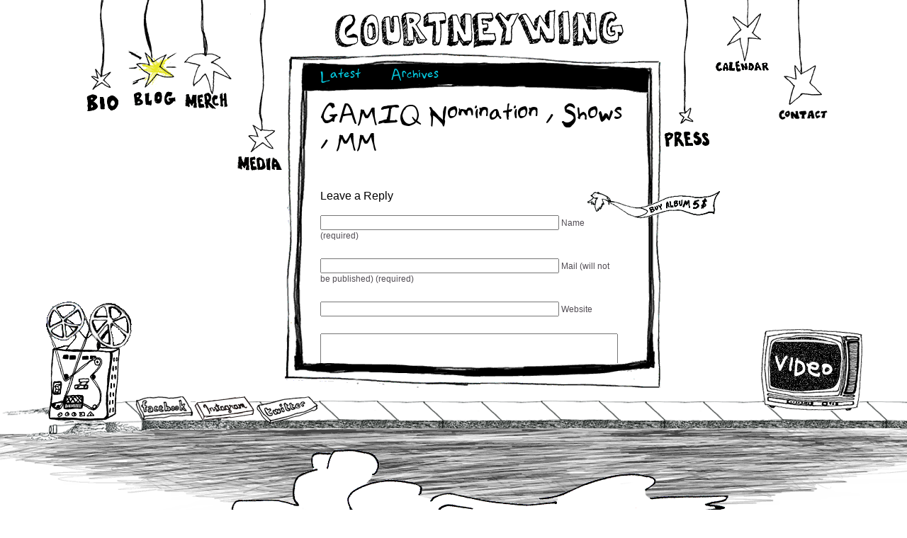

--- FILE ---
content_type: text/html; charset=UTF-8
request_url: https://courtneywing.com/54-revision/
body_size: 5707
content:
<script type="text/javascript">
var the_scene='blog';
</script>
<!DOCTYPE html PUBLIC "-//W3C//DTD XHTML 1.0 Strict//EN" "http://www.w3.org/TR/xhtml1/DTD/xhtml1-strict.dtd">
<html xmlns="http://www.w3.org/1999/xhtml">
<!--[if lt IE 7 ]> <html class="ie6" lang="en"> <![endif]-->
<!--[if IE 7 ]>    <html class="ie7" lang="en"> <![endif]-->
<!--[if IE 8 ]>    <html class="ie8" lang="en"> <![endif]-->
<!--[if (gte IE 9)|!(IE)]><!-->
<html class="no-js" lang="en">
<head>
<!--<![endif]-->
<meta http-equiv="Content-Type" content="text/html; charset=utf-8" />

<title>GAMIQ Nomination / Shows / MM &bull; Courtney Wing    </title>

<meta http-equiv="content-type" content="text/html; charset=UTF-8" />
<link rel="alternate" type="application/rss+xml" href="https://courtneywing.com/feed/" title="Courtney Wing RSS feed" />
<link rel="alternate" type="application/rss+xml" href="https://courtneywing.com/comments/feed/" title="Courtney Wing comments RSS feed" />
<link rel="pingback" href="https://courtneywing.com/wordpress/xmlrpc.php" />

<link rel="stylesheet" type="text/css" media="screen,projection" href="https://courtneywing.com/wordpress/wp-content/themes/wing/style.css" />
<link rel="stylesheet" type="text/css" href="https://courtneywing.com/wordpress/wp-content/themes/wing/css/reset.css" media="screen" />
<link rel="stylesheet" type="text/css" href="https://courtneywing.com/wordpress/wp-content/themes/wing/css/global.css" media="screen" />
<link rel="stylesheet" type="text/css" href="https://courtneywing.com/wordpress/wp-content/themes/wing/css/layout.css" media="screen" />
<link rel="stylesheet" type="text/css" href="https://courtneywing.com/wordpress/wp-content/themes/wing/css/soundcloudplayer.css" media="screen" />
<link rel="stylesheet" type="text/css" href="https://courtneywing.com/wordpress/wp-content/themes/wing/css/lightbox.css" media="screen" />

<script type="text/javascript" src="//ajax.googleapis.com/ajax/libs/jquery/1.5.1/jquery.min.js"></script>
<script type="text/javascript" src="//ajax.googleapis.com/ajax/libs/jqueryui/1.8.7/jquery-ui.min.js"></script>
<script type="text/javascript" src="https://courtneywing.com/wordpress/wp-content/themes/wing/js/courtneywing.js"></script>
<script type="text/javascript" src="https://courtneywing.com/wordpress/wp-content/themes/wing/js/soundcloud.player.api.js"></script>
<script type="text/javascript" src="https://courtneywing.com/wordpress/wp-content/themes/wing/js/sc-player.js"></script>

<meta name='robots' content='max-image-preview:large' />
<link rel="alternate" type="application/rss+xml" title="Courtney Wing &raquo; GAMIQ Nomination / Shows / MM Comments Feed" href="https://courtneywing.com/54-revision/feed/" />
<script type="text/javascript">
/* <![CDATA[ */
window._wpemojiSettings = {"baseUrl":"https:\/\/s.w.org\/images\/core\/emoji\/15.0.3\/72x72\/","ext":".png","svgUrl":"https:\/\/s.w.org\/images\/core\/emoji\/15.0.3\/svg\/","svgExt":".svg","source":{"concatemoji":"https:\/\/courtneywing.com\/wordpress\/wp-includes\/js\/wp-emoji-release.min.js?ver=6.6.2"}};
/*! This file is auto-generated */
!function(i,n){var o,s,e;function c(e){try{var t={supportTests:e,timestamp:(new Date).valueOf()};sessionStorage.setItem(o,JSON.stringify(t))}catch(e){}}function p(e,t,n){e.clearRect(0,0,e.canvas.width,e.canvas.height),e.fillText(t,0,0);var t=new Uint32Array(e.getImageData(0,0,e.canvas.width,e.canvas.height).data),r=(e.clearRect(0,0,e.canvas.width,e.canvas.height),e.fillText(n,0,0),new Uint32Array(e.getImageData(0,0,e.canvas.width,e.canvas.height).data));return t.every(function(e,t){return e===r[t]})}function u(e,t,n){switch(t){case"flag":return n(e,"\ud83c\udff3\ufe0f\u200d\u26a7\ufe0f","\ud83c\udff3\ufe0f\u200b\u26a7\ufe0f")?!1:!n(e,"\ud83c\uddfa\ud83c\uddf3","\ud83c\uddfa\u200b\ud83c\uddf3")&&!n(e,"\ud83c\udff4\udb40\udc67\udb40\udc62\udb40\udc65\udb40\udc6e\udb40\udc67\udb40\udc7f","\ud83c\udff4\u200b\udb40\udc67\u200b\udb40\udc62\u200b\udb40\udc65\u200b\udb40\udc6e\u200b\udb40\udc67\u200b\udb40\udc7f");case"emoji":return!n(e,"\ud83d\udc26\u200d\u2b1b","\ud83d\udc26\u200b\u2b1b")}return!1}function f(e,t,n){var r="undefined"!=typeof WorkerGlobalScope&&self instanceof WorkerGlobalScope?new OffscreenCanvas(300,150):i.createElement("canvas"),a=r.getContext("2d",{willReadFrequently:!0}),o=(a.textBaseline="top",a.font="600 32px Arial",{});return e.forEach(function(e){o[e]=t(a,e,n)}),o}function t(e){var t=i.createElement("script");t.src=e,t.defer=!0,i.head.appendChild(t)}"undefined"!=typeof Promise&&(o="wpEmojiSettingsSupports",s=["flag","emoji"],n.supports={everything:!0,everythingExceptFlag:!0},e=new Promise(function(e){i.addEventListener("DOMContentLoaded",e,{once:!0})}),new Promise(function(t){var n=function(){try{var e=JSON.parse(sessionStorage.getItem(o));if("object"==typeof e&&"number"==typeof e.timestamp&&(new Date).valueOf()<e.timestamp+604800&&"object"==typeof e.supportTests)return e.supportTests}catch(e){}return null}();if(!n){if("undefined"!=typeof Worker&&"undefined"!=typeof OffscreenCanvas&&"undefined"!=typeof URL&&URL.createObjectURL&&"undefined"!=typeof Blob)try{var e="postMessage("+f.toString()+"("+[JSON.stringify(s),u.toString(),p.toString()].join(",")+"));",r=new Blob([e],{type:"text/javascript"}),a=new Worker(URL.createObjectURL(r),{name:"wpTestEmojiSupports"});return void(a.onmessage=function(e){c(n=e.data),a.terminate(),t(n)})}catch(e){}c(n=f(s,u,p))}t(n)}).then(function(e){for(var t in e)n.supports[t]=e[t],n.supports.everything=n.supports.everything&&n.supports[t],"flag"!==t&&(n.supports.everythingExceptFlag=n.supports.everythingExceptFlag&&n.supports[t]);n.supports.everythingExceptFlag=n.supports.everythingExceptFlag&&!n.supports.flag,n.DOMReady=!1,n.readyCallback=function(){n.DOMReady=!0}}).then(function(){return e}).then(function(){var e;n.supports.everything||(n.readyCallback(),(e=n.source||{}).concatemoji?t(e.concatemoji):e.wpemoji&&e.twemoji&&(t(e.twemoji),t(e.wpemoji)))}))}((window,document),window._wpemojiSettings);
/* ]]> */
</script>
<style id='wp-emoji-styles-inline-css' type='text/css'>

	img.wp-smiley, img.emoji {
		display: inline !important;
		border: none !important;
		box-shadow: none !important;
		height: 1em !important;
		width: 1em !important;
		margin: 0 0.07em !important;
		vertical-align: -0.1em !important;
		background: none !important;
		padding: 0 !important;
	}
</style>
<link rel='stylesheet' id='wp-block-library-css' href='https://courtneywing.com/wordpress/wp-includes/css/dist/block-library/style.min.css?ver=6.6.2' type='text/css' media='all' />
<style id='classic-theme-styles-inline-css' type='text/css'>
/*! This file is auto-generated */
.wp-block-button__link{color:#fff;background-color:#32373c;border-radius:9999px;box-shadow:none;text-decoration:none;padding:calc(.667em + 2px) calc(1.333em + 2px);font-size:1.125em}.wp-block-file__button{background:#32373c;color:#fff;text-decoration:none}
</style>
<style id='global-styles-inline-css' type='text/css'>
:root{--wp--preset--aspect-ratio--square: 1;--wp--preset--aspect-ratio--4-3: 4/3;--wp--preset--aspect-ratio--3-4: 3/4;--wp--preset--aspect-ratio--3-2: 3/2;--wp--preset--aspect-ratio--2-3: 2/3;--wp--preset--aspect-ratio--16-9: 16/9;--wp--preset--aspect-ratio--9-16: 9/16;--wp--preset--color--black: #000000;--wp--preset--color--cyan-bluish-gray: #abb8c3;--wp--preset--color--white: #ffffff;--wp--preset--color--pale-pink: #f78da7;--wp--preset--color--vivid-red: #cf2e2e;--wp--preset--color--luminous-vivid-orange: #ff6900;--wp--preset--color--luminous-vivid-amber: #fcb900;--wp--preset--color--light-green-cyan: #7bdcb5;--wp--preset--color--vivid-green-cyan: #00d084;--wp--preset--color--pale-cyan-blue: #8ed1fc;--wp--preset--color--vivid-cyan-blue: #0693e3;--wp--preset--color--vivid-purple: #9b51e0;--wp--preset--gradient--vivid-cyan-blue-to-vivid-purple: linear-gradient(135deg,rgba(6,147,227,1) 0%,rgb(155,81,224) 100%);--wp--preset--gradient--light-green-cyan-to-vivid-green-cyan: linear-gradient(135deg,rgb(122,220,180) 0%,rgb(0,208,130) 100%);--wp--preset--gradient--luminous-vivid-amber-to-luminous-vivid-orange: linear-gradient(135deg,rgba(252,185,0,1) 0%,rgba(255,105,0,1) 100%);--wp--preset--gradient--luminous-vivid-orange-to-vivid-red: linear-gradient(135deg,rgba(255,105,0,1) 0%,rgb(207,46,46) 100%);--wp--preset--gradient--very-light-gray-to-cyan-bluish-gray: linear-gradient(135deg,rgb(238,238,238) 0%,rgb(169,184,195) 100%);--wp--preset--gradient--cool-to-warm-spectrum: linear-gradient(135deg,rgb(74,234,220) 0%,rgb(151,120,209) 20%,rgb(207,42,186) 40%,rgb(238,44,130) 60%,rgb(251,105,98) 80%,rgb(254,248,76) 100%);--wp--preset--gradient--blush-light-purple: linear-gradient(135deg,rgb(255,206,236) 0%,rgb(152,150,240) 100%);--wp--preset--gradient--blush-bordeaux: linear-gradient(135deg,rgb(254,205,165) 0%,rgb(254,45,45) 50%,rgb(107,0,62) 100%);--wp--preset--gradient--luminous-dusk: linear-gradient(135deg,rgb(255,203,112) 0%,rgb(199,81,192) 50%,rgb(65,88,208) 100%);--wp--preset--gradient--pale-ocean: linear-gradient(135deg,rgb(255,245,203) 0%,rgb(182,227,212) 50%,rgb(51,167,181) 100%);--wp--preset--gradient--electric-grass: linear-gradient(135deg,rgb(202,248,128) 0%,rgb(113,206,126) 100%);--wp--preset--gradient--midnight: linear-gradient(135deg,rgb(2,3,129) 0%,rgb(40,116,252) 100%);--wp--preset--font-size--small: 13px;--wp--preset--font-size--medium: 20px;--wp--preset--font-size--large: 36px;--wp--preset--font-size--x-large: 42px;--wp--preset--spacing--20: 0.44rem;--wp--preset--spacing--30: 0.67rem;--wp--preset--spacing--40: 1rem;--wp--preset--spacing--50: 1.5rem;--wp--preset--spacing--60: 2.25rem;--wp--preset--spacing--70: 3.38rem;--wp--preset--spacing--80: 5.06rem;--wp--preset--shadow--natural: 6px 6px 9px rgba(0, 0, 0, 0.2);--wp--preset--shadow--deep: 12px 12px 50px rgba(0, 0, 0, 0.4);--wp--preset--shadow--sharp: 6px 6px 0px rgba(0, 0, 0, 0.2);--wp--preset--shadow--outlined: 6px 6px 0px -3px rgba(255, 255, 255, 1), 6px 6px rgba(0, 0, 0, 1);--wp--preset--shadow--crisp: 6px 6px 0px rgba(0, 0, 0, 1);}:where(.is-layout-flex){gap: 0.5em;}:where(.is-layout-grid){gap: 0.5em;}body .is-layout-flex{display: flex;}.is-layout-flex{flex-wrap: wrap;align-items: center;}.is-layout-flex > :is(*, div){margin: 0;}body .is-layout-grid{display: grid;}.is-layout-grid > :is(*, div){margin: 0;}:where(.wp-block-columns.is-layout-flex){gap: 2em;}:where(.wp-block-columns.is-layout-grid){gap: 2em;}:where(.wp-block-post-template.is-layout-flex){gap: 1.25em;}:where(.wp-block-post-template.is-layout-grid){gap: 1.25em;}.has-black-color{color: var(--wp--preset--color--black) !important;}.has-cyan-bluish-gray-color{color: var(--wp--preset--color--cyan-bluish-gray) !important;}.has-white-color{color: var(--wp--preset--color--white) !important;}.has-pale-pink-color{color: var(--wp--preset--color--pale-pink) !important;}.has-vivid-red-color{color: var(--wp--preset--color--vivid-red) !important;}.has-luminous-vivid-orange-color{color: var(--wp--preset--color--luminous-vivid-orange) !important;}.has-luminous-vivid-amber-color{color: var(--wp--preset--color--luminous-vivid-amber) !important;}.has-light-green-cyan-color{color: var(--wp--preset--color--light-green-cyan) !important;}.has-vivid-green-cyan-color{color: var(--wp--preset--color--vivid-green-cyan) !important;}.has-pale-cyan-blue-color{color: var(--wp--preset--color--pale-cyan-blue) !important;}.has-vivid-cyan-blue-color{color: var(--wp--preset--color--vivid-cyan-blue) !important;}.has-vivid-purple-color{color: var(--wp--preset--color--vivid-purple) !important;}.has-black-background-color{background-color: var(--wp--preset--color--black) !important;}.has-cyan-bluish-gray-background-color{background-color: var(--wp--preset--color--cyan-bluish-gray) !important;}.has-white-background-color{background-color: var(--wp--preset--color--white) !important;}.has-pale-pink-background-color{background-color: var(--wp--preset--color--pale-pink) !important;}.has-vivid-red-background-color{background-color: var(--wp--preset--color--vivid-red) !important;}.has-luminous-vivid-orange-background-color{background-color: var(--wp--preset--color--luminous-vivid-orange) !important;}.has-luminous-vivid-amber-background-color{background-color: var(--wp--preset--color--luminous-vivid-amber) !important;}.has-light-green-cyan-background-color{background-color: var(--wp--preset--color--light-green-cyan) !important;}.has-vivid-green-cyan-background-color{background-color: var(--wp--preset--color--vivid-green-cyan) !important;}.has-pale-cyan-blue-background-color{background-color: var(--wp--preset--color--pale-cyan-blue) !important;}.has-vivid-cyan-blue-background-color{background-color: var(--wp--preset--color--vivid-cyan-blue) !important;}.has-vivid-purple-background-color{background-color: var(--wp--preset--color--vivid-purple) !important;}.has-black-border-color{border-color: var(--wp--preset--color--black) !important;}.has-cyan-bluish-gray-border-color{border-color: var(--wp--preset--color--cyan-bluish-gray) !important;}.has-white-border-color{border-color: var(--wp--preset--color--white) !important;}.has-pale-pink-border-color{border-color: var(--wp--preset--color--pale-pink) !important;}.has-vivid-red-border-color{border-color: var(--wp--preset--color--vivid-red) !important;}.has-luminous-vivid-orange-border-color{border-color: var(--wp--preset--color--luminous-vivid-orange) !important;}.has-luminous-vivid-amber-border-color{border-color: var(--wp--preset--color--luminous-vivid-amber) !important;}.has-light-green-cyan-border-color{border-color: var(--wp--preset--color--light-green-cyan) !important;}.has-vivid-green-cyan-border-color{border-color: var(--wp--preset--color--vivid-green-cyan) !important;}.has-pale-cyan-blue-border-color{border-color: var(--wp--preset--color--pale-cyan-blue) !important;}.has-vivid-cyan-blue-border-color{border-color: var(--wp--preset--color--vivid-cyan-blue) !important;}.has-vivid-purple-border-color{border-color: var(--wp--preset--color--vivid-purple) !important;}.has-vivid-cyan-blue-to-vivid-purple-gradient-background{background: var(--wp--preset--gradient--vivid-cyan-blue-to-vivid-purple) !important;}.has-light-green-cyan-to-vivid-green-cyan-gradient-background{background: var(--wp--preset--gradient--light-green-cyan-to-vivid-green-cyan) !important;}.has-luminous-vivid-amber-to-luminous-vivid-orange-gradient-background{background: var(--wp--preset--gradient--luminous-vivid-amber-to-luminous-vivid-orange) !important;}.has-luminous-vivid-orange-to-vivid-red-gradient-background{background: var(--wp--preset--gradient--luminous-vivid-orange-to-vivid-red) !important;}.has-very-light-gray-to-cyan-bluish-gray-gradient-background{background: var(--wp--preset--gradient--very-light-gray-to-cyan-bluish-gray) !important;}.has-cool-to-warm-spectrum-gradient-background{background: var(--wp--preset--gradient--cool-to-warm-spectrum) !important;}.has-blush-light-purple-gradient-background{background: var(--wp--preset--gradient--blush-light-purple) !important;}.has-blush-bordeaux-gradient-background{background: var(--wp--preset--gradient--blush-bordeaux) !important;}.has-luminous-dusk-gradient-background{background: var(--wp--preset--gradient--luminous-dusk) !important;}.has-pale-ocean-gradient-background{background: var(--wp--preset--gradient--pale-ocean) !important;}.has-electric-grass-gradient-background{background: var(--wp--preset--gradient--electric-grass) !important;}.has-midnight-gradient-background{background: var(--wp--preset--gradient--midnight) !important;}.has-small-font-size{font-size: var(--wp--preset--font-size--small) !important;}.has-medium-font-size{font-size: var(--wp--preset--font-size--medium) !important;}.has-large-font-size{font-size: var(--wp--preset--font-size--large) !important;}.has-x-large-font-size{font-size: var(--wp--preset--font-size--x-large) !important;}
:where(.wp-block-post-template.is-layout-flex){gap: 1.25em;}:where(.wp-block-post-template.is-layout-grid){gap: 1.25em;}
:where(.wp-block-columns.is-layout-flex){gap: 2em;}:where(.wp-block-columns.is-layout-grid){gap: 2em;}
:root :where(.wp-block-pullquote){font-size: 1.5em;line-height: 1.6;}
</style>
<link rel="https://api.w.org/" href="https://courtneywing.com/wp-json/" /><link rel="alternate" title="JSON" type="application/json" href="https://courtneywing.com/wp-json/wp/v2/posts/25" /><link rel="EditURI" type="application/rsd+xml" title="RSD" href="https://courtneywing.com/wordpress/xmlrpc.php?rsd" />
<meta name="generator" content="WordPress 6.6.2" />
<link rel="canonical" href="https://courtneywing.com/54-revision/" />
<link rel='shortlink' href='https://courtneywing.com/?p=25' />
<link rel="alternate" title="oEmbed (JSON)" type="application/json+oembed" href="https://courtneywing.com/wp-json/oembed/1.0/embed?url=https%3A%2F%2Fcourtneywing.com%2F54-revision%2F" />
<link rel="alternate" title="oEmbed (XML)" type="text/xml+oembed" href="https://courtneywing.com/wp-json/oembed/1.0/embed?url=https%3A%2F%2Fcourtneywing.com%2F54-revision%2F&#038;format=xml" />

</head>

<body class="post-template-default single single-post postid-25 single-format-standard">
	<div id="window" class="blog subnav single">
		<a id="bird" href="http://courtneywing.bandcamp.com/album/bouquet-of-might-and-fury/" title="Get my latest album" target="_blank">Get my latest album</a>
		<!-- wrapper -->
		<div id="wrapper">
			<!-- header -->
			<div id="header">
				<h1><a href="/" title="Courtneywing.com">Courtneywing.com</a></h1>
			</div>
			
			<!-- star_nav -->
			<div id="star_nav" class="docked">
				<div id="nav_bio" class="star"><a href="/bio/" title="Bio">Bio</a></div>
				<div id="nav_blog" class="star"><a href="/blog/" title="Blog">Blog</a></div>
				<div id="nav_contact" class="star"><a href="/contact/" title="Contact">Contact</a></div>
				<div id="nav_merch" class="star"><a href="/merch/" title="Merch">Merch</a></div>
				<div id="nav_calendar" class="star"><a href="/calendar/" title="Calendar">Calendar</a></div>
				<div id="nav_media" class="star"><a href="/audio/" title="Media">Media</a></div>
				<div id="nav_press" class="star"><a href="/press/" title="Press">Press</a></div>
			</div>

			<!-- scenes -->
			<div id="scenes">
					<div id="subnav">
						<a id="a_latest" href="https://courtneywing.com/wordpress/blog/" title="Latest">Latest</a>
						<a id="a_archives" href="https://courtneywing.com/wordpress/archives/" title="Archives">Archives</a>
					</div>

				<!-- scene -->
				<div id="scene" class="scene">


					<div class="inner">
						<div class="post page clearfix">
															<div class="header">
										<h2>GAMIQ Nomination / Shows / MM</h2>
									</div>
									<div class="body">
																			</div>
												</div>

						<div class="comments-template">
						


<!-- You can start editing here. -->
	

		<h3 id="respond">Leave a Reply</h3>
<form action="https://courtneywing.com/wordpress/wp-comments-post.php" method="post" id="commentform">
<p><input type="text" name="author" id="author" value="" size="40" tabindex="1" />
<label for="author"><small>Name (required)</small></label></p>
<p><input type="text" name="email" id="email" value="" size="40" tabindex="2" />
<label for="email"><small>Mail (will not be published) (required)</small></label></p>
<p><input type="text" name="url" id="url" value="" size="40" tabindex="3" />
<label for="url"><small>Website</small></label></p>


<p><textarea name="comment" id="comment" cols="48" rows="10" tabindex="4"></textarea></p>
<p><input name="submit" type="submit" id="submit" tabindex="5" value="Submit" />
	<input type="hidden" name="comment_post_ID" value="25" /></p>
<p style="display: none;"><input type="hidden" id="akismet_comment_nonce" name="akismet_comment_nonce" value="1c72b85884" /></p><p style="display: none !important;" class="akismet-fields-container" data-prefix="ak_"><label>&#916;<textarea name="ak_hp_textarea" cols="45" rows="8" maxlength="100"></textarea></label><input type="hidden" id="ak_js_1" name="ak_js" value="241"/><script>document.getElementById( "ak_js_1" ).setAttribute( "value", ( new Date() ).getTime() );</script></p></form>



						</div>
			

					</div>
				
				</div>
			</div>
			<!-- / scenes -->

			
			
			<div id="link_organism" class="clearfix"><a href="http://organism.ca" title="organism">Organism</a></div>

			<div id="mailinglist">
				<h2>Wing News Letter</h2>
				<form action="http://organism.createsend.com/t/r/s/idlujj/" method="post" id="subForm">
				<div class="clearfix">
					<div class="flt">
						<label for="name">Name:</label><br />
						<input type="text" name="cm-name" id="name" />
					</div>
					<div class="flt">
						<label for="idlujj-idlujj">Email:</label><br />
						<input type="text" name="cm-idlujj-idlujj" id="idlujj-idlujj" />
					</div>
					<div class="flt">
						<input type="submit" value="Subscribe" style="position:relative; top:15px; " />
					</div>
				</div>
				</form>
			</div>		
    		<!-- /objects -->
    	</div>
		<!-- /wrapper -->
		
		<!-- sidewalk -->
		<div id="sidewalk">
			<div id="pipe"></div>
		</div>
		<!-- objects -->
		<div id="socialmedia">
			<a href="http://www.facebook.com/search.php?q=courtney+wing&init=quick#!/courtneywingmusic" id="a_facebook" title="Courtney on Facebook" target="_blank">Facebook</a>
			<a href="http://instagram.com/wingagram" id="a_instagram" title="Courtney on Instagram" target="_blank">Instagram</a>
			<a href="http://twitter.com/courtneywing" id="a_twitter" title="Courtney on Twitter" target="_blank">Twitter</a>
		</div>

		<div id="reel2reel"><a href="https://courtneywing.com/wordpress/audio/" title="Audio">Audio</a></div>
		<div id="tv"><a href="https://courtneywing.com/wordpress/video/" title="Video">Video</a></div>
	
		<!-- road -->
		<div id="road"></div>
		

		
	</div>
	<!-- /window -->



	<div id="footer"></div>

	<script type="text/javascript">
	  var _gaq = _gaq || [];
	  _gaq.push(['_setAccount', 'UA-17473930-1']); //UA-11793563-7
	  _gaq.push(['_trackPageview']);
	
	  (function() {
		var ga = document.createElement('script'); ga.type = 'text/javascript'; ga.async = true;
		ga.src = ('https:' == document.location.protocol ? 'https://ssl' : 'http://www') + '.google-analytics.com/ga.js';
		var s = document.getElementsByTagName('script')[0]; s.parentNode.insertBefore(ga, s);
	  })();
	</script>
	
</body>
</html>

--- FILE ---
content_type: text/css
request_url: https://courtneywing.com/wordpress/wp-content/themes/wing/style.css
body_size: 90
content:
/*
THEME NAME: Simplr
THEME URI: http://www.plaintxt.org/themes/simplr/
DESCRIPTION: The original minimalist one-column, content-centered theme for WordPress. A different type of theme. For WordPress 2.6.x.
VERSION: 4.6.1
AUTHOR: Scott Allan Wallick
AUTHOR URI: http://scottwallick.com/
TAGS: variable width, fixed width, one column, widgets, theme options, options page, white, orange, blue, microformats, hatom, hcard
*/


--- FILE ---
content_type: text/css
request_url: https://courtneywing.com/wordpress/wp-content/themes/wing/css/global.css
body_size: 434
content:

	@font-face {
		font-family: 'WingRegular';
		src: url('../fonts/wing-webfont.eot');
		src: local('☺'), url('../fonts/wing-webfont.woff') format('woff'), url('../fonts/wing-webfont.ttf') format('truetype'), url('../fonts/wing-webfont.svg#webfont3PcpH0ZK') format('svg');
		font-weight: normal;
		font-style: normal;
	}




/*	Redefine
	---------------------------------------- */

	/*html, body { height:100%; }*/
	
	body {
		font-family:Arial, Helvetica, sans-serif; color:#514c53; font-size:12px;line-height:16px;
		overflow-y:scroll;
	}

	
	a { text-decoration:none; color:#0a3d90; cursor:pointer;  }
	a:hover { color:#000; text-decoration:underline; /* 6d6a6e */ }
	
	h2 { font-family:WingRegular, Arial, Helvetica, sans-serif; font-weight:normal; font-size:32px; line-height:36px; color:#000; margin:6px 0 12px 0;}
	h3 { font-family:WingRegular, Arial, Helvetica, sans-serif; font-weight:normal; font-size:24px; line-height:30px; color:#000; margin:12px  0 12px 0;}
	h4 { font-family:WingRegular, Arial, Helvetica, sans-serif; font-weight:normal; font-size:22px; line-height:28px; color:#000; margin:6px  0 6px 0;}
	
	
	
	p {  margin:0 0 24px 0; }

	hr { border:0; border-collapse:collapse; background:url(../img/hr.png) no-repeat top center; height:20px; padding:0; margin:24px 0; }
	.ie7 hr { border-color:#fff; }
	
/*	Other/Hacks
	---------------------------------------- */

	.debug { border:1px solid pink; }
	.bgbug { background-color:cyan; }
	
	.hide { display:none; }

	.clear { clear:both; display:block; }
	
	.clearfix:after {
		content:".";
		display:block;
		height:0;
		clear:both;
		visibility:hidden;
	}
	
	.clearfix { display:inline-block; }
	/* Hide from IE Mac \*/
	
	.clearfix { display:block; }
	/* End hide from IE Mac */
	
	* html .clearfix { height:1px; } /*IE6*/


--- FILE ---
content_type: text/css
request_url: https://courtneywing.com/wordpress/wp-content/themes/wing/css/layout.css
body_size: 2385
content:

/*	shell
	---------------------------------------- */

	#window { 
		height:800px; width:100%; min-width:1060px;
		overflow:hidden; 
		position:absolute;
	}
	
	/*.ie7 body { position:relative;}*/
	
	#wrapper {
		position:relative; z-index:100;
		width:1060px;height:800px;
		margin:0 auto;
		overflow:hidden;
	}

	#wrapper2 { position:absolute; top:0; left:0; height:1px; width:100%; }
	
	

	
/*	header
	---------------------------------------- */
	
	#header { position:relative; z-index:100;}
	
	#header h1 {
		width:549px; height:54px;
		position:relative; top:14px; left:290px;
		z-index:200;
	}
	
	#header h1 a {
		background:url(../img/h1_courtneywing.com.png) no-repeat;
		width:549px; height:54px;
		text-indent:-9999px;
		display:block;
	}


/*	stars (star_nav)
	---------------------------------------- */
	#star_nav {
		position:relative; 
		top:0px; z-index:300;
		margin:0 auto;
	}
	
	#star_nav.docked { top:-110px!important; }
		
	div.star {
		width:75px;
		position:absolute;
		top:-900px;
	}
	
	/* bio */
	#nav_bio { background:url(../img/star_1.gif) no-repeat top center; left:0px; }
	#nav_bio a { background-image:url(../img/a_star_1.gif);}	
		
	/* blog */
	#nav_blog { background:url(../img/star_2.gif) no-repeat top center; left:70px; }
	#nav_blog a { background-image:url(../img/a_star_2.gif); }
		
	/* merch */
	#nav_merch { background:url(../img/star_4.gif) no-repeat top center; left:145px; }
	#nav_merch a { background-image:url(../img/a_star_4.gif); margin-top:690px; }
		
	/* media */	
	#nav_media { background:url(../img/star_7.gif) no-repeat top center; left:220px; }
	#nav_media a { background-image:url(../img/a_star_7.gif); margin-top:690px; }
		
	/* press */	
	#nav_press { background:url(../img/star_8.gif) no-repeat top center; left:820px; }
	#nav_press a { background-image:url(../img/a_star_8.gif); margin-top:690px; }
		
	/* calendar */	
	#nav_calendar { background:url(../img/star_6.gif) no-repeat top center; left:900px; }
	#nav_calendar a { background-image:url(../img/a_star_6.gif); margin-top:688px; } 
		
	/* contact */	
	#nav_contact { background:url(../img/star_3.gif) no-repeat top center; left:985px; }
	#nav_contact a { background-image:url(../img/a_star_3.gif); margin-top:690px; }


	div.star a {
		margin:700px 0 0 0;
		display:block; text-indent:-9999px;
		height:80px;
		background-position:top center;
		overflow:hidden;
	}
	
	div.star a:hover { background-position:0 -80px; }
	.bio #nav_bio a, .blog #nav_blog a, .merch #nav_merch a, .media #nav_media a, .press  #nav_press a, .calendar #nav_calendar a, .contact #nav_contact a
	{ background-position:0 -80px;}
	

/*	subnav
	---------------------------------------- */
	#subnav {
		position:absolute; left:10px; top:7px; width:462px; height:37px; z-index:500;
		padding:15px 20px 0;
		background:url(../img/bg_subnav.png) no-repeat; z-index:400;
	}
	#subnav a { color:#04c4d9; font-family:WingRegular, Arial, Helvetica, sans-serif; font-weight:normal; font-size:18px; line-height:24px; padding:0 20px; }
	#subnav a:hover { color:#fff; text-decoration:none; }
	
	.latest #a_latest, 
	.latest #a_media_latest , .audio #a_audio, .video #a_video, .photos #a_photos,
	.archives #a_archives,
	.merch.complete #a_merch, .merch.guys #a_guys, .merch.girls #a_girls
	{ color:#fff; cursor:default; }
	

/*	scenes
	---------------------------------------- */
	
	#scenes {
		width:532px; height:580px;overflow:hidden;
		background:url(../img/bg_content.png) no-repeat;
		position:relative;
		left:292px; top:20px;
	}
	
	.main #scenes { background:none; width:600px; height:600px; top:-60px; }

	/*	main	*/
	#scene_main {
		left:0px; top:1000px;
		width:600px; height:566px;
	}
	
	#boat {
		background:url(../img/boat.gif) no-repeat;
		width:600px; height:566px;
		margin:0 auto;
	}

	/* album */
	#album-boat {
		width:51px; height:47px;
		position:absolute; top:489px; left:214px; /*z-index:500;*/
	}
	#album-boat a {
		background:url(../img/album-boat.png) no-repeat;
		width:51px; height:47px;
		text-indent:-9999px;
		display:block;
	}
	#album-boat.hover { top:370px; left:114px; width:200px; height:180px; }
	#album-boat.hover a {width:200px; height:180px; background-position:bottom left; }
	
	
	div.scene {
		position:absolute;
		left:30px;top:28px;
		width:484px; height:408px;
		overflow:hidden;z-index:50;
	}
	.subnav .scene { padding-top:28px; height:383px; }
	.scene .inner {
		padding:10px 20px;
		overflow:auto;
		width:444px; height:388px;
	}
	
	.subnav .inner {}

	#scene {  }

	#a_olderposts {
		background:url(../img/a_olderposts.gif) no-repeat;
		width:122px; height:20px;
		display:block;
		text-indent:-9999px;float:left;	
		margin:12px 0 0 24px;
	}
	
	.index .section { margin:10px 0; } 
	.index .section .img_wrapper { width:80px; height:80px; float:left; margin-right:16px; border:1px solid #000;}
	.index .section h4 { width:310px; float:left; }

/*	objects
	---------------------------------------- */
	
	/*	social media  */
	#socialmedia {
		position:absolute; z-index:300; left:190px; top:560px;
	}
	#a_twitter {
		background:url(../img/a_twitter.png) no-repeat;
		width:90px; height:39px;
		text-indent:-9999px;
		display:block;float:left;
	}
	
	/*
	#a_myspace {
		background:url(../img/a_myspace.png) no-repeat;
		width:85px; height:33px;
		text-indent:-9999px;
		display:block;float:left;
	}*/

	#a_instagram {
		background:url(../img/a_instagram.png) no-repeat;
		width:85px; height:33px;
		text-indent:-9999px;
		display:block;float:left;
	}
	
	#a_facebook {
		background:url(../img/a_facebook.png) no-repeat;
		width:84px; height:36px;
		text-indent:-9999px;
		display:block;float:left;
	}
	
	#socialmedia a:hover { background-position:0 -40px; }
	
	
	#reel2reel { 
		position:absolute;z-index:200; top:420px; left:60px; z-index:300;
		background:url(../img/reel2reel.png) no-repeat bottom left;	
	}
	#reel2reel a {
		background:url(../img/ani_reels.gif) no-repeat top left;	
		display:block; text-indent:-9999px;
		width:133px; height:179px;
	}
	
	#tv {
		position:absolute; z-index:200; top:460px; right:60px; z-index:300;
		width:147px; height:124px;
		background:url(../img/tv.gif) no-repeat;	
	}
	#tv a {
		display:block; text-indent:-9999px;
		width:147px; height:124px;
		background:url(../img/a_tv.png) no-repeat 15px 40px;	
	}
	#tv a:hover { background-position:15px -110px; }
	
	#mailinglist { 
		position:absolute; top:635px; left:0px;z-index:250; 
		width:654px; height:95px; 
		background:url(../img/clouds.png) no-repeat top left;
		padding:82px 0 0 300px;
	}
	#mailinglist h2 { font-size:18px; color:#000; margin-bottom:0; }
	#mailinglist input[type=text] { background-color:#fff; border:1px solid #000; font-size:10px;}
	#mailinglist label { color:#000; font-size:10px; text-transform:uppercase; }
	#mailinglist .flt { float:left; margin-right:15px; }
	
	#bird { 
		display:block; text-indent:-9999px; 
		width:211px; height:60px; background:url(../img/bird.gif) no-repeat; 
		position:absolute; top:255px; right:-300px; z-index:2500;
	}

/*	formatting
	---------------------------------------- */
	
	img.alignleft {
		display:inline; float:left;
		margin:0 16px 10px 0;
	}

	.post { margin:0 15px 30px 0; padding:0 0 30px 0; }
	.post.page { margin:0 15px 0 0; padding:0; }

	.post ul { margin-left:18px; margin-bottom:24px;  list-style:disc; }
	.post .date { margin-top:12px; text-align:right; }
	
	
	.col { float:left;  }
	#scene .post .col1{ width:200px; margin-right:14px; }
	#scene .post .col2{ width:200px; }
	
	.archives .post li { margin:5px 0; }
	
	.merch .col1 img { width:200px; height:auto; }


/*	calendar
	---------------------------------------- */
	.page-id-42 .body h3 {}
	.page-id-42 .body table { width:100%; margin-bottom:24px; }
	.page-id-42 .body table tr { border-bottom:1px dashed #dedede; }
	.page-id-42 .body table td { padding:4px 0; word-break:break-all; }
	.page-id-42 .body table td:first-child { width:18%; }
	.page-id-42 .body table td:last-child { width:15%; }
	.page-id-42 .body table td.venue{ width:67%; }

/*	audio
	---------------------------------------- */
	#window.audio .body ul { list-style:none; margin:0; padding:0;}
	#window.audio .body li {  }
	
	.press h3 { margin-bottom:0; }
	.press p { margin-top:0; }

/*	comments
	---------------------------------------- */
	#commentform { width:420px; }
	#comments { width:420px; }
	
	.comments-template{ margin:10px 0 0; padding:10px 0 0; }
	
	.comments-template ol{
		margin:0; padding:0 0 15px;
		list-style:none;
	}
	
	
	.comments-template ol li{
		margin:10px 0 0; padding:0 0 10px;
		line-height:18px;
	}
	.comments-template h2, .comments-template h3 { font-family:Georgia, Sans-serif; font-size:16px; }
	.commentmetadata{ font-size:12px; }
	.comments-template p.nocomments{padding:0;}
	.comments-template textarea{ font-family:Arial, Helvetica, Georgia, Sans-serif; font-size:12px; width:420px; }
	
	#submit { font-family:'WingRegular'; border:0; background:url(../img/bg_submit.png) no-repeat; width:93px; height:43px; color:#fff; font-size:20px; line-height:30px;cursor:pointer; }

/*	footer
	---------------------------------------- */

	#sidewalk { 
		background:url(../img/bg_sidewalk.gif) repeat-x;
		height:60px; width:100%;
		position:absolute; top:565px;
		z-index:150;
	}
	
	#sidewalk #pipe {
		background:url(../img/bg_sidewalk_pipe.gif) no-repeat;
		width:324px; height:60px;
	}
	
	#road {
		background:#fff url(../img/bg_road.gif) no-repeat center top;
		height:165px; width:100%;
		position:absolute; top:605px;
		z-index:10;
	}
	
	
	
	.debug { border:1px solid #f0c; }
	
	
/* gallery */
.gallery dl, dt, dd { margin:0; padding:0; }
.gallery dl { margin:10px 0; }


/* organism */
#link_organism { width:90px; margin:0 auto; padding:10px 30px; position:absolute; top:750px; left:924px; z-index:500;  }
#link_organism a { width:90px; height:12px; display:block; background:url(http://organism.ca/assets/img/a_organism.png) no-repeat; text-indent:-9999px;opacity:.5; }
#link_organism a:hover { opacity:1; }







	

--- FILE ---
content_type: text/css
request_url: https://courtneywing.com/wordpress/wp-content/themes/wing/css/soundcloudplayer.css
body_size: 923
content:
/* sc player */
/* standards */
body {
  /*font-family:'georgia', times, serif;
  width:1000px;
  margin:0 auto;*/
}

h1 {
  /*font-style:italic;
  border-bottom:1px dotted #000;
  padding:20px 0;*/
}

.footer {
  border-top:1px dotted #000;
  padding:10px 0;
  text-align:right;
}


/* structure */

.sc-player{
  width:100%;
  height:40px;
  position:relative;
  margin:20px 0;

}

.sc-player ol, .sc-player li{
  margin:0;
  padding:0;
  list-style-position:inside;
}

/* Artworks */

.sc-player .sc-artwork-list{
  display:none;
}

.sc-player .sc-artwork-list li{
  list-style-type:none;
  display:none;
}

.sc-player .sc-artwork-list li.active{
  list-style-type:none;
  display:block;
}

.sc-player .sc-artwork-list li img, .sc-player .sc-artwork-list li div{
  list-style-type:none;
  width:100%;
  height:100%;
}

/* controls */

.sc-player .sc-controls{
  position:absolute;
  width:40px;
  height:40px;
  top:8px;
}

.sc-player .sc-controls a{
  display:block;
  width:40px;
  height:40px;
}

.sc-player .sc-controls a.sc-play, .sc-player .sc-controls a.sc-pause{
  text-indent:-3000px;
}

.sc-player .sc-controls a.sc-pause{
  display:none;
}

.sc-player.playing .sc-controls a.sc-play{
  display:none;
}

.sc-player.playing .sc-controls a.sc-pause{
  display:block;
}

/* scrubber */

.sc-scrubber {
  position:absolute;
  left:-5000px;
  bottom:-10px;
  height:40px;
  width:90%;
}

.sc-player:hover .sc-scrubber, .sc-player.playing .sc-scrubber {
  display:block;
  left:45px;
}



.sc-scrubber .sc-time-span{
  height:30px;
  margin:5px;
  position:relative;
}

.sc-scrubber .sc-buffer, .sc-scrubber .sc-played{
  height:30px;
  position:absolute;
  top:0;
}

.sc-scrubber .sc-time-indicators{
  position:absolute;
  right:0;
  top:-20px;
}

/* tracks */

/* Track listings*/

.sc-player ol.sc-trackslist{
  position:absolute;
  float:left;
  width:92%;
  height:100%;
  left:45px;
  overflow:hidden;
}

.sc-player ol.sc-trackslist li{
  float:left;
  width:95.5%;
  cursor:pointer;
  margin:5px;
  padding:5px;
  list-style:none;
}

/* Track info*/

.sc-player .sc-info{
  position:absolute;
  top:10px;
  left:-5000px;
  width :200px;
  padding:5px;
  height:450px;
  z-index:500;
  margin-left:-40px;
}

.sc-player .sc-info.active{
  left:25%;
  top:5%;
}


.sc-player .sc-info-toggle{
  position:absolute;
  top:10px;
  left:10px;
  display:none;
}

.sc-player .sc-info-toggle.active{
  left:-5000px;
}

.sc-player .sc-info-close{
  position:absolute;
  top:10px;
  right:20px;
}

/* utilities */

.sc-player .hidden {
  display:none;
}

.sc-player-engine-container{
  width:1px;
  height:1px;
  position:fixed;
  top:2px;
  left:2px;
}


/* colors */

.sc-player {
  font:12px Arial, sans-serif;
  color:#333;
  font-size:1.6em;
  line-height:1.6em;
  font-weight:bold;
  
}

.sc-player.special {
  border:2px solid #ff3300;
  -moz-border-radius:15px;
  -webkit-border-radius:15px;
  border-radius:15px;
  padding:5px;
}

.sc-player a {
  text-decoration:none;
  color:#333;
}

/* scrubber */

.sc-scrubber {
  background-color:#e5e5e5;
  -moz-border-radius:8px;
  -webkit-border-radius:8px;
}

.sc-scrubber .sc-time-span {
  background-color:#fff;
}

.sc-scrubber .sc-time-span img {
  height:30px;
  width:100%;
  background-color:#000;
}

.sc-scrubber .sc-buffer, .sc-scrubber .sc-played {
  background-color:#fff;
  opacity:0.4;
}

.sc-scrubber .sc-played {
  background-color:#000;
  opacity:0.4;
}

/* controls */

.sc-player .sc-controls a {
  color:transparent;
  background:url('../img/play.png');
}

.sc-player .sc-controls a:hover {
  background:url('../img/play-hover.png');
}

.sc-player .sc-controls a.sc-pause {
  background:url('../img/play.png');
}

.sc-player .sc-controls a.sc-pause:hover{
  background:url('../img/play-hover.png');
}

.sc-player.playing .sc-controls a.sc-pause{
  background:url('../img/pause.png');
}

.sc-player.playing .sc-controls a.sc-pause:hover{
  background:url('../img/pause-hover.png');
}  

.sc-scrubber .sc-time-indicators{
  background:#fff;
  color:#000;
  -moz-border-radius:4px;
  -webkit-border-radius:4px;
  padding:2px;
  font-size:0.4em;
  font-weight:normal;
  line-height:1em;
}

/* Track listings*/

.sc-player ol.sc-trackslist li.active, .sc-player ol.sc-trackslist li:hover {
  background-color:#fff;
  padding:4px;
  color:#000;
}

.sc-player ol.sc-trackslist li.active a {
  color:#000;
}

.sc-track-duration {
  text-align:right;
  float:right;
  padding:0 5px;
  margin-left:5px;
  display:none;
}

/* Track info*/

.sc-player .sc-info{
  background:#fff;
  opacity:0.9;
}

.sc-player .sc-info-toggle{
  background:#fff;
  color:#003399;
  -moz-border-radius:4px;
  -webkit-border-radius:4px;
  -moz-box-shadow:1px 1px 4px #ccc;
  -webkit-box-shadow:1px 1px 4px #ccc;
  padding:4px;
}

.sc-player .sc-info-toggle:hover{
  background:#003399;
  color:#eee;
}

.sc-player .sc-info-close{
  background:#003399;
  color:#fff;
  -moz-border-radius:4px;
  -webkit-border-radius:4px;
  padding:2px 4px;
  font-weight:bold;
}




--- FILE ---
content_type: text/javascript
request_url: https://courtneywing.com/wordpress/wp-content/themes/wing/js/courtneywing.js
body_size: 465
content:
var old_scene;
var url;

/*	onload
	----------------------------------------	*/
	$(function() {
		animateStarNav(true);
		switchScene(the_scene,1);
		
		
		$(".UI_hover").hover(function() {
			$(this).addClass("hover");
		}, function() {
			$(this).removeClass("hover");
		});
		
		//setInterval("bird();", Math.random(20000));
		
		bird();
	});



/*	scene animations
	----------------------------------------	*/

	function switchScene(scene,enter,callback) {

		switch(scene) {
			//	scene_main
			case 'main':
				if (enter) { 
					$('#scene_main').animate({ top:'8px'}, 2500); 
				} else { 
					$('#scene_main').animate({ top:'1000px'}, 1000); 
				}
				break;
				
			default:
				if (enter) { 
					$('#scene').load(url).fadeIn(500); 
				} else { 
					$('#scene').fadeOut(200, function() {
						$('#scene').children().remove();	
					});
				}
				break;
		}
		if (typeof callback == "function") callback();
	}
	

/*	animated star nav
	----------------------------------------	*/
	
	/*	globals		*/
	var stars=new Array;
	var docked=false;
	var star_motion_range=160;
	var star_motion_height=450;
	
	function animateStarNav(initialize) {
		$('.star').each(function(i) {
			var pause;
			var pause_counter;
			
			if (initialize) {
				pause=(Math.floor(Math.random()*1000));
				pause_counter++;
				if (pause_counter>$('.star').size()) pause=false;
			} else {
				pause=(Math.floor(Math.random()*5000)+4000);
			}
			
			var obj=$(this);
			stars[i]=setInterval(function() { positionStar(obj); }, pause);
		});
	}


	//	position stars
	function positionStar(obj) {
		//var new_position=-(Math.floor(Math.random()*200)+300);
		
		var new_position=-(Math.floor(Math.random()*star_motion_range)+star_motion_height);
		var speed=Math.floor(Math.random()*3000)+1000;

		$(obj).animate({ top:new_position }, speed);
	}
	
	
	function bird() {
		var screenwidth=$(window).width();
		$("#bird").animate({
			right:screenwidth+20
		}, 15000, "easeOutQuad");
	};

